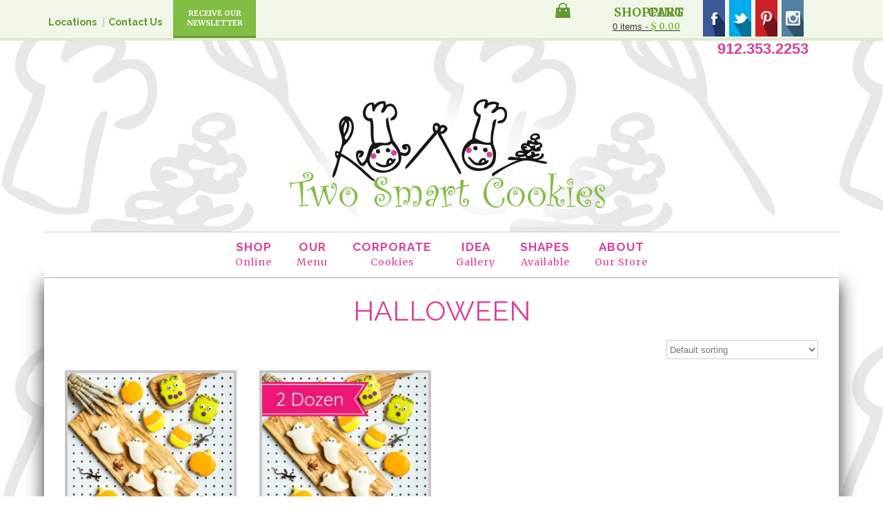

--- FILE ---
content_type: text/html; charset=utf-8
request_url: https://www.google.com/recaptcha/api2/anchor?ar=1&k=6LdnEAEkAAAAAN8QccbEU8IaYUhtcbtMVHf2kyvW&co=aHR0cHM6Ly90d29zbWFydGNvb2tpZXMuY29tOjQ0Mw..&hl=en&v=PoyoqOPhxBO7pBk68S4YbpHZ&theme=light&size=normal&anchor-ms=20000&execute-ms=30000&cb=p6cdywz8p7ye
body_size: 49572
content:
<!DOCTYPE HTML><html dir="ltr" lang="en"><head><meta http-equiv="Content-Type" content="text/html; charset=UTF-8">
<meta http-equiv="X-UA-Compatible" content="IE=edge">
<title>reCAPTCHA</title>
<style type="text/css">
/* cyrillic-ext */
@font-face {
  font-family: 'Roboto';
  font-style: normal;
  font-weight: 400;
  font-stretch: 100%;
  src: url(//fonts.gstatic.com/s/roboto/v48/KFO7CnqEu92Fr1ME7kSn66aGLdTylUAMa3GUBHMdazTgWw.woff2) format('woff2');
  unicode-range: U+0460-052F, U+1C80-1C8A, U+20B4, U+2DE0-2DFF, U+A640-A69F, U+FE2E-FE2F;
}
/* cyrillic */
@font-face {
  font-family: 'Roboto';
  font-style: normal;
  font-weight: 400;
  font-stretch: 100%;
  src: url(//fonts.gstatic.com/s/roboto/v48/KFO7CnqEu92Fr1ME7kSn66aGLdTylUAMa3iUBHMdazTgWw.woff2) format('woff2');
  unicode-range: U+0301, U+0400-045F, U+0490-0491, U+04B0-04B1, U+2116;
}
/* greek-ext */
@font-face {
  font-family: 'Roboto';
  font-style: normal;
  font-weight: 400;
  font-stretch: 100%;
  src: url(//fonts.gstatic.com/s/roboto/v48/KFO7CnqEu92Fr1ME7kSn66aGLdTylUAMa3CUBHMdazTgWw.woff2) format('woff2');
  unicode-range: U+1F00-1FFF;
}
/* greek */
@font-face {
  font-family: 'Roboto';
  font-style: normal;
  font-weight: 400;
  font-stretch: 100%;
  src: url(//fonts.gstatic.com/s/roboto/v48/KFO7CnqEu92Fr1ME7kSn66aGLdTylUAMa3-UBHMdazTgWw.woff2) format('woff2');
  unicode-range: U+0370-0377, U+037A-037F, U+0384-038A, U+038C, U+038E-03A1, U+03A3-03FF;
}
/* math */
@font-face {
  font-family: 'Roboto';
  font-style: normal;
  font-weight: 400;
  font-stretch: 100%;
  src: url(//fonts.gstatic.com/s/roboto/v48/KFO7CnqEu92Fr1ME7kSn66aGLdTylUAMawCUBHMdazTgWw.woff2) format('woff2');
  unicode-range: U+0302-0303, U+0305, U+0307-0308, U+0310, U+0312, U+0315, U+031A, U+0326-0327, U+032C, U+032F-0330, U+0332-0333, U+0338, U+033A, U+0346, U+034D, U+0391-03A1, U+03A3-03A9, U+03B1-03C9, U+03D1, U+03D5-03D6, U+03F0-03F1, U+03F4-03F5, U+2016-2017, U+2034-2038, U+203C, U+2040, U+2043, U+2047, U+2050, U+2057, U+205F, U+2070-2071, U+2074-208E, U+2090-209C, U+20D0-20DC, U+20E1, U+20E5-20EF, U+2100-2112, U+2114-2115, U+2117-2121, U+2123-214F, U+2190, U+2192, U+2194-21AE, U+21B0-21E5, U+21F1-21F2, U+21F4-2211, U+2213-2214, U+2216-22FF, U+2308-230B, U+2310, U+2319, U+231C-2321, U+2336-237A, U+237C, U+2395, U+239B-23B7, U+23D0, U+23DC-23E1, U+2474-2475, U+25AF, U+25B3, U+25B7, U+25BD, U+25C1, U+25CA, U+25CC, U+25FB, U+266D-266F, U+27C0-27FF, U+2900-2AFF, U+2B0E-2B11, U+2B30-2B4C, U+2BFE, U+3030, U+FF5B, U+FF5D, U+1D400-1D7FF, U+1EE00-1EEFF;
}
/* symbols */
@font-face {
  font-family: 'Roboto';
  font-style: normal;
  font-weight: 400;
  font-stretch: 100%;
  src: url(//fonts.gstatic.com/s/roboto/v48/KFO7CnqEu92Fr1ME7kSn66aGLdTylUAMaxKUBHMdazTgWw.woff2) format('woff2');
  unicode-range: U+0001-000C, U+000E-001F, U+007F-009F, U+20DD-20E0, U+20E2-20E4, U+2150-218F, U+2190, U+2192, U+2194-2199, U+21AF, U+21E6-21F0, U+21F3, U+2218-2219, U+2299, U+22C4-22C6, U+2300-243F, U+2440-244A, U+2460-24FF, U+25A0-27BF, U+2800-28FF, U+2921-2922, U+2981, U+29BF, U+29EB, U+2B00-2BFF, U+4DC0-4DFF, U+FFF9-FFFB, U+10140-1018E, U+10190-1019C, U+101A0, U+101D0-101FD, U+102E0-102FB, U+10E60-10E7E, U+1D2C0-1D2D3, U+1D2E0-1D37F, U+1F000-1F0FF, U+1F100-1F1AD, U+1F1E6-1F1FF, U+1F30D-1F30F, U+1F315, U+1F31C, U+1F31E, U+1F320-1F32C, U+1F336, U+1F378, U+1F37D, U+1F382, U+1F393-1F39F, U+1F3A7-1F3A8, U+1F3AC-1F3AF, U+1F3C2, U+1F3C4-1F3C6, U+1F3CA-1F3CE, U+1F3D4-1F3E0, U+1F3ED, U+1F3F1-1F3F3, U+1F3F5-1F3F7, U+1F408, U+1F415, U+1F41F, U+1F426, U+1F43F, U+1F441-1F442, U+1F444, U+1F446-1F449, U+1F44C-1F44E, U+1F453, U+1F46A, U+1F47D, U+1F4A3, U+1F4B0, U+1F4B3, U+1F4B9, U+1F4BB, U+1F4BF, U+1F4C8-1F4CB, U+1F4D6, U+1F4DA, U+1F4DF, U+1F4E3-1F4E6, U+1F4EA-1F4ED, U+1F4F7, U+1F4F9-1F4FB, U+1F4FD-1F4FE, U+1F503, U+1F507-1F50B, U+1F50D, U+1F512-1F513, U+1F53E-1F54A, U+1F54F-1F5FA, U+1F610, U+1F650-1F67F, U+1F687, U+1F68D, U+1F691, U+1F694, U+1F698, U+1F6AD, U+1F6B2, U+1F6B9-1F6BA, U+1F6BC, U+1F6C6-1F6CF, U+1F6D3-1F6D7, U+1F6E0-1F6EA, U+1F6F0-1F6F3, U+1F6F7-1F6FC, U+1F700-1F7FF, U+1F800-1F80B, U+1F810-1F847, U+1F850-1F859, U+1F860-1F887, U+1F890-1F8AD, U+1F8B0-1F8BB, U+1F8C0-1F8C1, U+1F900-1F90B, U+1F93B, U+1F946, U+1F984, U+1F996, U+1F9E9, U+1FA00-1FA6F, U+1FA70-1FA7C, U+1FA80-1FA89, U+1FA8F-1FAC6, U+1FACE-1FADC, U+1FADF-1FAE9, U+1FAF0-1FAF8, U+1FB00-1FBFF;
}
/* vietnamese */
@font-face {
  font-family: 'Roboto';
  font-style: normal;
  font-weight: 400;
  font-stretch: 100%;
  src: url(//fonts.gstatic.com/s/roboto/v48/KFO7CnqEu92Fr1ME7kSn66aGLdTylUAMa3OUBHMdazTgWw.woff2) format('woff2');
  unicode-range: U+0102-0103, U+0110-0111, U+0128-0129, U+0168-0169, U+01A0-01A1, U+01AF-01B0, U+0300-0301, U+0303-0304, U+0308-0309, U+0323, U+0329, U+1EA0-1EF9, U+20AB;
}
/* latin-ext */
@font-face {
  font-family: 'Roboto';
  font-style: normal;
  font-weight: 400;
  font-stretch: 100%;
  src: url(//fonts.gstatic.com/s/roboto/v48/KFO7CnqEu92Fr1ME7kSn66aGLdTylUAMa3KUBHMdazTgWw.woff2) format('woff2');
  unicode-range: U+0100-02BA, U+02BD-02C5, U+02C7-02CC, U+02CE-02D7, U+02DD-02FF, U+0304, U+0308, U+0329, U+1D00-1DBF, U+1E00-1E9F, U+1EF2-1EFF, U+2020, U+20A0-20AB, U+20AD-20C0, U+2113, U+2C60-2C7F, U+A720-A7FF;
}
/* latin */
@font-face {
  font-family: 'Roboto';
  font-style: normal;
  font-weight: 400;
  font-stretch: 100%;
  src: url(//fonts.gstatic.com/s/roboto/v48/KFO7CnqEu92Fr1ME7kSn66aGLdTylUAMa3yUBHMdazQ.woff2) format('woff2');
  unicode-range: U+0000-00FF, U+0131, U+0152-0153, U+02BB-02BC, U+02C6, U+02DA, U+02DC, U+0304, U+0308, U+0329, U+2000-206F, U+20AC, U+2122, U+2191, U+2193, U+2212, U+2215, U+FEFF, U+FFFD;
}
/* cyrillic-ext */
@font-face {
  font-family: 'Roboto';
  font-style: normal;
  font-weight: 500;
  font-stretch: 100%;
  src: url(//fonts.gstatic.com/s/roboto/v48/KFO7CnqEu92Fr1ME7kSn66aGLdTylUAMa3GUBHMdazTgWw.woff2) format('woff2');
  unicode-range: U+0460-052F, U+1C80-1C8A, U+20B4, U+2DE0-2DFF, U+A640-A69F, U+FE2E-FE2F;
}
/* cyrillic */
@font-face {
  font-family: 'Roboto';
  font-style: normal;
  font-weight: 500;
  font-stretch: 100%;
  src: url(//fonts.gstatic.com/s/roboto/v48/KFO7CnqEu92Fr1ME7kSn66aGLdTylUAMa3iUBHMdazTgWw.woff2) format('woff2');
  unicode-range: U+0301, U+0400-045F, U+0490-0491, U+04B0-04B1, U+2116;
}
/* greek-ext */
@font-face {
  font-family: 'Roboto';
  font-style: normal;
  font-weight: 500;
  font-stretch: 100%;
  src: url(//fonts.gstatic.com/s/roboto/v48/KFO7CnqEu92Fr1ME7kSn66aGLdTylUAMa3CUBHMdazTgWw.woff2) format('woff2');
  unicode-range: U+1F00-1FFF;
}
/* greek */
@font-face {
  font-family: 'Roboto';
  font-style: normal;
  font-weight: 500;
  font-stretch: 100%;
  src: url(//fonts.gstatic.com/s/roboto/v48/KFO7CnqEu92Fr1ME7kSn66aGLdTylUAMa3-UBHMdazTgWw.woff2) format('woff2');
  unicode-range: U+0370-0377, U+037A-037F, U+0384-038A, U+038C, U+038E-03A1, U+03A3-03FF;
}
/* math */
@font-face {
  font-family: 'Roboto';
  font-style: normal;
  font-weight: 500;
  font-stretch: 100%;
  src: url(//fonts.gstatic.com/s/roboto/v48/KFO7CnqEu92Fr1ME7kSn66aGLdTylUAMawCUBHMdazTgWw.woff2) format('woff2');
  unicode-range: U+0302-0303, U+0305, U+0307-0308, U+0310, U+0312, U+0315, U+031A, U+0326-0327, U+032C, U+032F-0330, U+0332-0333, U+0338, U+033A, U+0346, U+034D, U+0391-03A1, U+03A3-03A9, U+03B1-03C9, U+03D1, U+03D5-03D6, U+03F0-03F1, U+03F4-03F5, U+2016-2017, U+2034-2038, U+203C, U+2040, U+2043, U+2047, U+2050, U+2057, U+205F, U+2070-2071, U+2074-208E, U+2090-209C, U+20D0-20DC, U+20E1, U+20E5-20EF, U+2100-2112, U+2114-2115, U+2117-2121, U+2123-214F, U+2190, U+2192, U+2194-21AE, U+21B0-21E5, U+21F1-21F2, U+21F4-2211, U+2213-2214, U+2216-22FF, U+2308-230B, U+2310, U+2319, U+231C-2321, U+2336-237A, U+237C, U+2395, U+239B-23B7, U+23D0, U+23DC-23E1, U+2474-2475, U+25AF, U+25B3, U+25B7, U+25BD, U+25C1, U+25CA, U+25CC, U+25FB, U+266D-266F, U+27C0-27FF, U+2900-2AFF, U+2B0E-2B11, U+2B30-2B4C, U+2BFE, U+3030, U+FF5B, U+FF5D, U+1D400-1D7FF, U+1EE00-1EEFF;
}
/* symbols */
@font-face {
  font-family: 'Roboto';
  font-style: normal;
  font-weight: 500;
  font-stretch: 100%;
  src: url(//fonts.gstatic.com/s/roboto/v48/KFO7CnqEu92Fr1ME7kSn66aGLdTylUAMaxKUBHMdazTgWw.woff2) format('woff2');
  unicode-range: U+0001-000C, U+000E-001F, U+007F-009F, U+20DD-20E0, U+20E2-20E4, U+2150-218F, U+2190, U+2192, U+2194-2199, U+21AF, U+21E6-21F0, U+21F3, U+2218-2219, U+2299, U+22C4-22C6, U+2300-243F, U+2440-244A, U+2460-24FF, U+25A0-27BF, U+2800-28FF, U+2921-2922, U+2981, U+29BF, U+29EB, U+2B00-2BFF, U+4DC0-4DFF, U+FFF9-FFFB, U+10140-1018E, U+10190-1019C, U+101A0, U+101D0-101FD, U+102E0-102FB, U+10E60-10E7E, U+1D2C0-1D2D3, U+1D2E0-1D37F, U+1F000-1F0FF, U+1F100-1F1AD, U+1F1E6-1F1FF, U+1F30D-1F30F, U+1F315, U+1F31C, U+1F31E, U+1F320-1F32C, U+1F336, U+1F378, U+1F37D, U+1F382, U+1F393-1F39F, U+1F3A7-1F3A8, U+1F3AC-1F3AF, U+1F3C2, U+1F3C4-1F3C6, U+1F3CA-1F3CE, U+1F3D4-1F3E0, U+1F3ED, U+1F3F1-1F3F3, U+1F3F5-1F3F7, U+1F408, U+1F415, U+1F41F, U+1F426, U+1F43F, U+1F441-1F442, U+1F444, U+1F446-1F449, U+1F44C-1F44E, U+1F453, U+1F46A, U+1F47D, U+1F4A3, U+1F4B0, U+1F4B3, U+1F4B9, U+1F4BB, U+1F4BF, U+1F4C8-1F4CB, U+1F4D6, U+1F4DA, U+1F4DF, U+1F4E3-1F4E6, U+1F4EA-1F4ED, U+1F4F7, U+1F4F9-1F4FB, U+1F4FD-1F4FE, U+1F503, U+1F507-1F50B, U+1F50D, U+1F512-1F513, U+1F53E-1F54A, U+1F54F-1F5FA, U+1F610, U+1F650-1F67F, U+1F687, U+1F68D, U+1F691, U+1F694, U+1F698, U+1F6AD, U+1F6B2, U+1F6B9-1F6BA, U+1F6BC, U+1F6C6-1F6CF, U+1F6D3-1F6D7, U+1F6E0-1F6EA, U+1F6F0-1F6F3, U+1F6F7-1F6FC, U+1F700-1F7FF, U+1F800-1F80B, U+1F810-1F847, U+1F850-1F859, U+1F860-1F887, U+1F890-1F8AD, U+1F8B0-1F8BB, U+1F8C0-1F8C1, U+1F900-1F90B, U+1F93B, U+1F946, U+1F984, U+1F996, U+1F9E9, U+1FA00-1FA6F, U+1FA70-1FA7C, U+1FA80-1FA89, U+1FA8F-1FAC6, U+1FACE-1FADC, U+1FADF-1FAE9, U+1FAF0-1FAF8, U+1FB00-1FBFF;
}
/* vietnamese */
@font-face {
  font-family: 'Roboto';
  font-style: normal;
  font-weight: 500;
  font-stretch: 100%;
  src: url(//fonts.gstatic.com/s/roboto/v48/KFO7CnqEu92Fr1ME7kSn66aGLdTylUAMa3OUBHMdazTgWw.woff2) format('woff2');
  unicode-range: U+0102-0103, U+0110-0111, U+0128-0129, U+0168-0169, U+01A0-01A1, U+01AF-01B0, U+0300-0301, U+0303-0304, U+0308-0309, U+0323, U+0329, U+1EA0-1EF9, U+20AB;
}
/* latin-ext */
@font-face {
  font-family: 'Roboto';
  font-style: normal;
  font-weight: 500;
  font-stretch: 100%;
  src: url(//fonts.gstatic.com/s/roboto/v48/KFO7CnqEu92Fr1ME7kSn66aGLdTylUAMa3KUBHMdazTgWw.woff2) format('woff2');
  unicode-range: U+0100-02BA, U+02BD-02C5, U+02C7-02CC, U+02CE-02D7, U+02DD-02FF, U+0304, U+0308, U+0329, U+1D00-1DBF, U+1E00-1E9F, U+1EF2-1EFF, U+2020, U+20A0-20AB, U+20AD-20C0, U+2113, U+2C60-2C7F, U+A720-A7FF;
}
/* latin */
@font-face {
  font-family: 'Roboto';
  font-style: normal;
  font-weight: 500;
  font-stretch: 100%;
  src: url(//fonts.gstatic.com/s/roboto/v48/KFO7CnqEu92Fr1ME7kSn66aGLdTylUAMa3yUBHMdazQ.woff2) format('woff2');
  unicode-range: U+0000-00FF, U+0131, U+0152-0153, U+02BB-02BC, U+02C6, U+02DA, U+02DC, U+0304, U+0308, U+0329, U+2000-206F, U+20AC, U+2122, U+2191, U+2193, U+2212, U+2215, U+FEFF, U+FFFD;
}
/* cyrillic-ext */
@font-face {
  font-family: 'Roboto';
  font-style: normal;
  font-weight: 900;
  font-stretch: 100%;
  src: url(//fonts.gstatic.com/s/roboto/v48/KFO7CnqEu92Fr1ME7kSn66aGLdTylUAMa3GUBHMdazTgWw.woff2) format('woff2');
  unicode-range: U+0460-052F, U+1C80-1C8A, U+20B4, U+2DE0-2DFF, U+A640-A69F, U+FE2E-FE2F;
}
/* cyrillic */
@font-face {
  font-family: 'Roboto';
  font-style: normal;
  font-weight: 900;
  font-stretch: 100%;
  src: url(//fonts.gstatic.com/s/roboto/v48/KFO7CnqEu92Fr1ME7kSn66aGLdTylUAMa3iUBHMdazTgWw.woff2) format('woff2');
  unicode-range: U+0301, U+0400-045F, U+0490-0491, U+04B0-04B1, U+2116;
}
/* greek-ext */
@font-face {
  font-family: 'Roboto';
  font-style: normal;
  font-weight: 900;
  font-stretch: 100%;
  src: url(//fonts.gstatic.com/s/roboto/v48/KFO7CnqEu92Fr1ME7kSn66aGLdTylUAMa3CUBHMdazTgWw.woff2) format('woff2');
  unicode-range: U+1F00-1FFF;
}
/* greek */
@font-face {
  font-family: 'Roboto';
  font-style: normal;
  font-weight: 900;
  font-stretch: 100%;
  src: url(//fonts.gstatic.com/s/roboto/v48/KFO7CnqEu92Fr1ME7kSn66aGLdTylUAMa3-UBHMdazTgWw.woff2) format('woff2');
  unicode-range: U+0370-0377, U+037A-037F, U+0384-038A, U+038C, U+038E-03A1, U+03A3-03FF;
}
/* math */
@font-face {
  font-family: 'Roboto';
  font-style: normal;
  font-weight: 900;
  font-stretch: 100%;
  src: url(//fonts.gstatic.com/s/roboto/v48/KFO7CnqEu92Fr1ME7kSn66aGLdTylUAMawCUBHMdazTgWw.woff2) format('woff2');
  unicode-range: U+0302-0303, U+0305, U+0307-0308, U+0310, U+0312, U+0315, U+031A, U+0326-0327, U+032C, U+032F-0330, U+0332-0333, U+0338, U+033A, U+0346, U+034D, U+0391-03A1, U+03A3-03A9, U+03B1-03C9, U+03D1, U+03D5-03D6, U+03F0-03F1, U+03F4-03F5, U+2016-2017, U+2034-2038, U+203C, U+2040, U+2043, U+2047, U+2050, U+2057, U+205F, U+2070-2071, U+2074-208E, U+2090-209C, U+20D0-20DC, U+20E1, U+20E5-20EF, U+2100-2112, U+2114-2115, U+2117-2121, U+2123-214F, U+2190, U+2192, U+2194-21AE, U+21B0-21E5, U+21F1-21F2, U+21F4-2211, U+2213-2214, U+2216-22FF, U+2308-230B, U+2310, U+2319, U+231C-2321, U+2336-237A, U+237C, U+2395, U+239B-23B7, U+23D0, U+23DC-23E1, U+2474-2475, U+25AF, U+25B3, U+25B7, U+25BD, U+25C1, U+25CA, U+25CC, U+25FB, U+266D-266F, U+27C0-27FF, U+2900-2AFF, U+2B0E-2B11, U+2B30-2B4C, U+2BFE, U+3030, U+FF5B, U+FF5D, U+1D400-1D7FF, U+1EE00-1EEFF;
}
/* symbols */
@font-face {
  font-family: 'Roboto';
  font-style: normal;
  font-weight: 900;
  font-stretch: 100%;
  src: url(//fonts.gstatic.com/s/roboto/v48/KFO7CnqEu92Fr1ME7kSn66aGLdTylUAMaxKUBHMdazTgWw.woff2) format('woff2');
  unicode-range: U+0001-000C, U+000E-001F, U+007F-009F, U+20DD-20E0, U+20E2-20E4, U+2150-218F, U+2190, U+2192, U+2194-2199, U+21AF, U+21E6-21F0, U+21F3, U+2218-2219, U+2299, U+22C4-22C6, U+2300-243F, U+2440-244A, U+2460-24FF, U+25A0-27BF, U+2800-28FF, U+2921-2922, U+2981, U+29BF, U+29EB, U+2B00-2BFF, U+4DC0-4DFF, U+FFF9-FFFB, U+10140-1018E, U+10190-1019C, U+101A0, U+101D0-101FD, U+102E0-102FB, U+10E60-10E7E, U+1D2C0-1D2D3, U+1D2E0-1D37F, U+1F000-1F0FF, U+1F100-1F1AD, U+1F1E6-1F1FF, U+1F30D-1F30F, U+1F315, U+1F31C, U+1F31E, U+1F320-1F32C, U+1F336, U+1F378, U+1F37D, U+1F382, U+1F393-1F39F, U+1F3A7-1F3A8, U+1F3AC-1F3AF, U+1F3C2, U+1F3C4-1F3C6, U+1F3CA-1F3CE, U+1F3D4-1F3E0, U+1F3ED, U+1F3F1-1F3F3, U+1F3F5-1F3F7, U+1F408, U+1F415, U+1F41F, U+1F426, U+1F43F, U+1F441-1F442, U+1F444, U+1F446-1F449, U+1F44C-1F44E, U+1F453, U+1F46A, U+1F47D, U+1F4A3, U+1F4B0, U+1F4B3, U+1F4B9, U+1F4BB, U+1F4BF, U+1F4C8-1F4CB, U+1F4D6, U+1F4DA, U+1F4DF, U+1F4E3-1F4E6, U+1F4EA-1F4ED, U+1F4F7, U+1F4F9-1F4FB, U+1F4FD-1F4FE, U+1F503, U+1F507-1F50B, U+1F50D, U+1F512-1F513, U+1F53E-1F54A, U+1F54F-1F5FA, U+1F610, U+1F650-1F67F, U+1F687, U+1F68D, U+1F691, U+1F694, U+1F698, U+1F6AD, U+1F6B2, U+1F6B9-1F6BA, U+1F6BC, U+1F6C6-1F6CF, U+1F6D3-1F6D7, U+1F6E0-1F6EA, U+1F6F0-1F6F3, U+1F6F7-1F6FC, U+1F700-1F7FF, U+1F800-1F80B, U+1F810-1F847, U+1F850-1F859, U+1F860-1F887, U+1F890-1F8AD, U+1F8B0-1F8BB, U+1F8C0-1F8C1, U+1F900-1F90B, U+1F93B, U+1F946, U+1F984, U+1F996, U+1F9E9, U+1FA00-1FA6F, U+1FA70-1FA7C, U+1FA80-1FA89, U+1FA8F-1FAC6, U+1FACE-1FADC, U+1FADF-1FAE9, U+1FAF0-1FAF8, U+1FB00-1FBFF;
}
/* vietnamese */
@font-face {
  font-family: 'Roboto';
  font-style: normal;
  font-weight: 900;
  font-stretch: 100%;
  src: url(//fonts.gstatic.com/s/roboto/v48/KFO7CnqEu92Fr1ME7kSn66aGLdTylUAMa3OUBHMdazTgWw.woff2) format('woff2');
  unicode-range: U+0102-0103, U+0110-0111, U+0128-0129, U+0168-0169, U+01A0-01A1, U+01AF-01B0, U+0300-0301, U+0303-0304, U+0308-0309, U+0323, U+0329, U+1EA0-1EF9, U+20AB;
}
/* latin-ext */
@font-face {
  font-family: 'Roboto';
  font-style: normal;
  font-weight: 900;
  font-stretch: 100%;
  src: url(//fonts.gstatic.com/s/roboto/v48/KFO7CnqEu92Fr1ME7kSn66aGLdTylUAMa3KUBHMdazTgWw.woff2) format('woff2');
  unicode-range: U+0100-02BA, U+02BD-02C5, U+02C7-02CC, U+02CE-02D7, U+02DD-02FF, U+0304, U+0308, U+0329, U+1D00-1DBF, U+1E00-1E9F, U+1EF2-1EFF, U+2020, U+20A0-20AB, U+20AD-20C0, U+2113, U+2C60-2C7F, U+A720-A7FF;
}
/* latin */
@font-face {
  font-family: 'Roboto';
  font-style: normal;
  font-weight: 900;
  font-stretch: 100%;
  src: url(//fonts.gstatic.com/s/roboto/v48/KFO7CnqEu92Fr1ME7kSn66aGLdTylUAMa3yUBHMdazQ.woff2) format('woff2');
  unicode-range: U+0000-00FF, U+0131, U+0152-0153, U+02BB-02BC, U+02C6, U+02DA, U+02DC, U+0304, U+0308, U+0329, U+2000-206F, U+20AC, U+2122, U+2191, U+2193, U+2212, U+2215, U+FEFF, U+FFFD;
}

</style>
<link rel="stylesheet" type="text/css" href="https://www.gstatic.com/recaptcha/releases/PoyoqOPhxBO7pBk68S4YbpHZ/styles__ltr.css">
<script nonce="_VObQE6H6cGk3TkWQ0jYig" type="text/javascript">window['__recaptcha_api'] = 'https://www.google.com/recaptcha/api2/';</script>
<script type="text/javascript" src="https://www.gstatic.com/recaptcha/releases/PoyoqOPhxBO7pBk68S4YbpHZ/recaptcha__en.js" nonce="_VObQE6H6cGk3TkWQ0jYig">
      
    </script></head>
<body><div id="rc-anchor-alert" class="rc-anchor-alert"></div>
<input type="hidden" id="recaptcha-token" value="[base64]">
<script type="text/javascript" nonce="_VObQE6H6cGk3TkWQ0jYig">
      recaptcha.anchor.Main.init("[\x22ainput\x22,[\x22bgdata\x22,\x22\x22,\[base64]/[base64]/[base64]/[base64]/[base64]/UltsKytdPUU6KEU8MjA0OD9SW2wrK109RT4+NnwxOTI6KChFJjY0NTEyKT09NTUyOTYmJk0rMTxjLmxlbmd0aCYmKGMuY2hhckNvZGVBdChNKzEpJjY0NTEyKT09NTYzMjA/[base64]/[base64]/[base64]/[base64]/[base64]/[base64]/[base64]\x22,\[base64]\x22,\x22C8KAw4/Dl3/DvMOww5fDsMORw6ZKPMOXwowjw4AEwp8NX8OgPcO8w5PDp8Ktw7vDp2LCvsO0w6LDncKiw69TeHYZwo/CgVTDhcK4bGR2X8OJUwdpw4rDmMO4w73DkilUwq0Cw4JgwrzDjMK+CH8Vw4LDhcOLWcODw4NjNjDCrcOiPjETw5B8XsK/wobDlSXCgnvCocOYEUXDvsOhw6fDscO8dmLCssOew4EIQULCmcKwwrJqwoTCgHRHUHfDvSzCoMObVi7Cl8KKJXVkMsOEPcKZK8O4wpsYw7zCqSZpKMKrJ8OsD8KjD8O5VR7CgFXCrnbDtcKQLsO3OcKpw7RCXsKSe8OVwqY/wowyL0obR8OvaT7Cq8KUwqTDqsK1w5rCpMOlM8KocsOCTsOfJ8OCwqlwwoLCmhfCsHl5UF/[base64]/[base64]/[base64]/DksOywqNzdsOoHS5XJMKfU3xPwoExwofDgFFPRGbDqxPDn8KNHsK4wqfCoEtuecOMwopSbsKNMxzDhXgtBHYGGF/CsMOLw6PDucKawprDq8OjRcKUVnAFw7TCvmtVwp8Ka8Kha3nCk8Kowp/CoMO2w5DDvMOoPMKLD8OJw4bChSfCrsKYw6tcVVpwwo7Dp8OabMOZHMKEAMK/wocFDE4RQx5MRn7DogHDvG/[base64]/[base64]/DhcOAM8O8Z8KOwpAiwqAnMBrDrsOhwo/Ck8KLDTnDmsKlwrTDmiwUw6xHw6Yiw4IMMlJIw4nDq8KvUGZCw6lOUx5FOMOJRsOKwqgYWUbDj8OEUlDCkmgcLcOVH0bCvMOLO8KbVxZ1RmHDksK3bWtow4zCkDLCksOfGw3Di8KVLltOw7Vxwro1w5Imw79HTsOIL2nDqsK1EcOqEEZpwrvDvg/[base64]/[base64]/CphYAw5gdw5Ffw4jDnmU3wrIaUsKtUsOFwrvClARKA8K7E8O3wpRCw51bw6Q8w43DiXYkwqVOIBpIdMOZWsOjw57DsnopBcOYEmFHBz5TDhcgw67CvsKTw4pQw6lTRTIIdMKKw6xuw5M/[base64]/CrMOyw7REwpw0McOFwqt9VHgCwpzDjH8eRsKrVG0cwqfDj8KIw6NFw4XCgMKvesO5w6vDoUzCpMOnMcOvwq3DikHClj7Cp8OHwr0xwqXDpl7DuMO+fsOtTWbDs8ORIcKAL8O8w7kkw7Zww51be3jCh27CiiTCusO3DU1FVSDCqkUSwrE8Ql/[base64]/CsQfCisK4w7jDvBHCmhfDrCUFf8OeYsKVwqEcY0/DncKVNMKdwr3Ckksvw4/Dk8KSfy5hwrciV8KNw5xSw4vCpy7DvyrDmnrCmlk3w5tcfErCh2XCnsKywphmKm7DvcK2NR4Sw6HChsKAw5HDtUt8Q8KZw7ANw4kdP8ODdMOUWMKVwqw4HMO7KMKqY8O0w5HCisK8TzM3bRhREwAqwodDw6nChMOwa8ODFzvDrcK/WmwmdcO0AsOqw7/CpsOEaR13w5jCkw3Do0/CvcOuw4LDlTlLw7cNcj3Cs0zDrMKgwoZjAgIiIh3DjX/[base64]/CtFzCsAPDqcOnM8KYGEwleXXCmEzDvMKzM1FoTghyMGLCqBV3W1sCw7/Cr8OfOcK2Jg0SwqbDoknDlxnCrMOlw6XCtBUrbMOawqYHT8K2SgzCiGDCn8KAwrt2wqLDqXTClMK8SlJfw6PDrcOOWsOnQMOOwp3CjE3CmSoFYlnCv8OHw6fDpsK0MmzDk8O5wr/DtkQaaW/CrMO9NcKNJi3Dg8OpDMKLHg7DjcOfLcK2ZyXDqcKKHcO4w7gCw51ZwrLCqcODFcKYw48gw4h6f1XCksOfdMKHw6rCmsOfwoBvw6vCp8Ohd2pLwoDDocOYwpBMw7/[base64]/egDDtcKwKcKsXMOdd8KMwpDDhMOaanxTCSfCjMOnY13CgnfDriQ4w4IYAMOLw4QEw5/DsW8ywqLDu8Kww7VqJ8KLw5rCllnDmcO+w7MVPwIzwpLCs8O3woXCqjADR0c3anTCl8KHw7LChMKjw4EJw48vw5jCssO/w5duVEDCtF3DmGAPUFPCpcKQPMKAHUN3w6bCnnE9VCLCncKxwpogTcOcRy4iEWhSwopJwq7CucOkw4LCsy4/w4/CpMOpw4/[base64]/N8OcJmDCt3zDtMKKwo3ChVxIZi85wpktw7ogw7TCvgXDu8KAwp3Cgj8uJkA0wok8VVQaY2/Ch8OzJsKnIHpuHB3Dn8KPIULDssKRdEjDv8OeI8O/w5Mgwr0CYRvCusOSwr7CvsOUwrvDn8OAw7DDnsO8wr7CnMOEZsO3dQLDrHfCksOCYcOvwrcleRdWGwXDvwkwVF7Cli8KwrQ+RXhxNsKfwrXDlsO/w7TCg1XDr1rCrHF4ZMOtXcK0wqB0OTzCt1tQwpt/worCh2R3wp/DmwbDqVA5exnDqTrDsTh3w5Y3aMKoMMKPBmjDosONwpfCpMKCwqbDlsOVK8KybsKGwrk9wqPDjcKcw5EVwq7Dp8OKKiDDs0o6wo/DqlPCqm3CpsO3wp90wqzDoWHCqiQdCMOgw5zCsMOrMT7CusOywr01w7bChjrCh8OZLcOwwqTDg8KSw4EuGsOvAsO9w5HDnxfCmcOWworCpn/[base64]/CkBhVLD5DQzt7wqzCosOICMKJUjkpT8Olwp3CmMOmw57Cq8OBwqI+IivDoSQcw4ImacOFwoPDr2fDgMKew5krwpLCh8K6V0XCiMKUw6HDu28fHHbCgcK7wrJ/NXhCccOUw73CkcOLSnQzwqvDrcOGw6fCtcO0wqEwH8OufcOxw5pPw7XDp2FRFSVhOcK/RX7DrsKLemV5w77CnMKbw5hpJQXCjiHCgMO4FMO1RRrCnTViw4MKN17Dn8OfBMKSHmIjZsKZTU5TwrFvw4bCvcOZUTDCj2kDw4fCt8OQwpsnwpvDqsO+woXCqULCuw1PwqvCvcOWwpsGIUlZw7oqw6gjw7/[base64]/w5zDsMKkwrBSw58tSz4CworDtEvDmMO2Yk7CrMOew4LCnBLCmVDDl8OtKMOvZsOHe8OwwoxTwrkJDXDCq8O/XsOcEyl8acKpDsKFw6jCqMOGw6dhST/[base64]/Dr8O9wo1dC3DCv8K4w5t+ZQZhwosAB0TDuz/CsUoew4/Dq1bCpsK0NsKHw4wvw6UMRHonfDJfw4XDtwpDw4PCkhjCnQE7QRPCs8OscwTCssOVR8OhwrwywonCuUc9wpxYw5MGw6TCjsO/RWLDmcKlw6jChy7DuMO9wojDl8O0bcOSw6DCsRQfDMOmw65xI2BSwqTDhjDDuSocDUDCjA/Cs0lYbcOKAwQZwq4Vw6p2wqbCgB3Dth/Cm8OZOnVPbsKtWhLDrGswJkkSwqTDq8OpCzJqTMKvbMK9w5s1w6vDvsOcw6JxPyVLBFR2NcO7a8KuQsOgBxnDsVDDo1rCinAMLRgnw69eGX3DqkEKC8KLwrMAe8Kiw5NDwpRkw5/CsMKcwrzDiiPDv03CtxFmw69yw6TCvcOvw5LCnAAHwqfCrBTCuMKHw400w6bCvUrDqxBNU2sEOlfCtcKrwqlVw73DmRXDp8O/woEew67Dn8KdJMK6d8O4FiPClCglw7LDsMOWwqfDvsOdQ8OZJz8dwodgB0fClMOPwqlgwp/DnUnDmzTCqsO1VcK+w5krw40Lel7DsRzDni9yLAXCmGzCpcKsPwvDu2BQw7TCq8OTw4LCmFVNw4NxU1TCiSEEw4jDkcOsX8KqQRNuNF/DoXjCrsOvw7zCksOvwq3Co8OBwqhlw6jCuMOcAC1hwqJDwqPDpEHDhMOHwpUgQsOGwrJrKcKlwrhdw4AJeEbDmsKNAMK1bsOcwrvCqcOpwoR+cFUmw7DDrEZBVVzCo8OCJAxBw4/CnMKlw7MtEMOjA2JHFcK5DsOhwrzClcK/H8KvwqzDqMK3M8KFPcO3YjJAw65JeD4dRcOoCnJKWinCncKCw7woV2RmOsKtw57CoCccCTtbCcK/w5DCgsOrwrHDosKFIMOHw6XDrcK9bX7Cn8O/w6TClMKowpNjbsOIwofCo2TDoCfCkcKAw7vDmW3DtnExHkEVw6xGPMOvJsOaw7JTw7stwpLDlcODw4F3w6/[base64]/KcKAHjbDlsOxwrQJXMK/[base64]/[base64]/ClFzClsOAYi/[base64]/[base64]/KMKjE8Ojf8O4w4ANw7sdw67DtjxOSsOYw5TDh8O+wowvwrDColjDqsKGRMO5JGIvblDCtsOwwp/[base64]/CrcOcwoA+N8KAezjCkMKNwpHCuitOYMKvcRrDlkLDoMOBNV4mwpxqD8OowpvCoF51BUo6w47CiyXCgMOUw47CtRLDgsOecRvCt1gmwqwHw5DClW/CtcObwqDCjsOPW0oJUMOgfm9tw6nDqcOkOBM5w79Kw6/[base64]/[base64]/XcOyPcOCwro+ZcK6LcKNKcO7AiXClUrCgTjCtsO9YBLDvcK9JlnDm8O7ScKoTcKsR8OhwpjDgGjCu8Osw5Q8KsKMTMODIXgEVMO2w7/CjcOjw7Y/wrvDpz/CpcOJJArCgcK7d395wovDicKfwoEbwoPChxTCqcO4w5psw4vCnsKZN8KVw7E+a0EPO3TDvcKqB8Kmw6vCvHrDrcKmwrzDucKTwq/[base64]/[base64]/wokQwpFNwrzCs8Kow6hFb3Z7K8O9OgAYw5I1fcKoBjvCrcOow71owoDDp8KrTcKywrDCj2bDtnxtwq7DuMOdw6HDkGvCjcOkwrnCgsO1McKWAMKmccKDwp/DtMO9OcKNwqrCtsOMwrZ5XwjDoCXDpW8+woM0KsOtw71hJ8OJwrQaZsKcRcODwqENwrl/eAPDicKETDDCqzDCryjDlsOrLMOQw60nwqHDuQxRYToDw7RowpUIUcKsQ2nDrDthdV3Dn8K5wp9CTcKhccKiwoUyUsK+w51ECDgzwqHDl8K6FnbDtMOnwo/[base64]/UMOQR8OVw77Ct2BCwrbCtRQRAEfCuz4Xw5U2w6nDrDNgwrgsLDnCkMKmwoDCsXzDkcKFwpZZVcKVQsKcRTR0wqPDiSzCg8KxfiJmUjQ5ShnCgiAEe0tww69pChQsT8KiwosDwrTDg8Ocw6DDgsO/AwIJw5XCl8OPDlUNw6LDnFwOQsKPBGI+Sy/[base64]/DpMOzwqrDpxDDmcOHwpnCgTFdAmgUFjUwFsOwCEk4NgxzLybChh/[base64]/DllTDrsKcw4wiw6PDnD/[base64]/[base64]/DunwWMRHCjTpjU8OwwqUxWyI/[base64]/w4Q1OcKPZsKKbgQCwpELMA3DhXsVNHAYw5XClMKiwqlxwqvDjcKscTLCkQjCk8KlFsOrw57CrHzCq8O8OsKJPsOmQ1RUw6YhWMK+F8OJLcKfwqXDuyPDhMK+w49wCcO3IQbDmmdSwoc9DMO4LwQUcMOZwohjXHjCiUXDimHCh1HChWBYwqtXw5nDpgHDkAE6wo91wp/CkTDDuMOlcmLChE/CvcOVwrjCusKyFmHCisKNwrwjwrrDh8KKw4/DjBx3agASw5oRw4QOO1DCuTotwrfCp8K1FWlaKcKgw7vCqF0Xw6d3BsOqw4kLaFbDr33DgsOWF8KtCFFVMcKBwoN2wozDhDx7DG0aDiZEwqnDol4dw5spwo8fPUTDgMOewoXCtyUrb8KpDcKDwpssM114wqpTNcOZf8KvSVpSGRXDgMK1woHCtcK7Z8Omw4HDlDU/[base64]/DiMKiBjcfBBnCnm1Rw5A9WMK1w7TDn2lWwpBewpvDrRrDsHjCoETDpMKowq9NfcKLNsK7w4ZSwqzDpS3Ds8KRw5XCqsOHCMKAVMOLPjEEwrPCtSHCiCzDjUdlwplXw7zDjMKRw7FdMcKEXsORwrjDlsKmY8KNwp/CgV/CrVzCoCPCpXhyw4dEVMKFw7dBQ013wp7Ct0c8VXrDkXPCtcONTR5+w4/DsDXDuUs0w4oGwqzCk8OHw6dtfsK/KsKMXsOcw4UMwqTCgDg9KsKxRsKlw5bCnMKYwpTDp8KtQMKTw6zCgcORw6PCk8K0w4Axw5RiUgdmPcKMw43DrsKuL153T342w49+HGTCqcKEDMOew7LDm8Oaw53Cp8K9QMORGVPDsMKPBsKUdivDs8OPw5kmwrDCgcOOw47DoE3CqW7Ci8OIZSDDpQHDkA4/w5LCt8Kww4hrwoPClMK2SsKawrPCpMObwqovacOww7DDhxfChUDDqQjChQTDgMOLCsKAw4DDosKcw77DvsOuwp7CtlfCg8OiG8O6SBzCq8ObJ8Ktw7IkPBxMI8KiAMKBNjRabBzCnsOFwovCv8Ocw5oMw40nZxrDtkDDvmbDmMOYwqrDvk01w5NjDDsfwqzDiiHCrRI/BivCrR97wojDhS/[base64]/CjjlrXnsXw5TDi2PCg3ZaUMOSwp94OD3Du0kySMKPw5/Dv3p8w5DClcOpQwHCv1TDr8KwEMO4S3PDosOkQCkqbjJfTH4CwoXDtSLCqglxw4zCqjLCsU5WE8K8woXCh1zDgGBQw5DCmMO8YSrCtcO9VcO4D2kjRTPDqC5GwoMMw6XDkx/DnnUvwoXDlsOxPsObd8O0w6/[base64]/CvksPIWsIw5rDisKcw5lbw7nDvHkZGwgMw7fDvXEZwqDDrcO3w5Maw4xwL3DCrsOtfcOUw40ODcKAw6J+TQHDpcO7f8OOA8OPbRTCgU/[base64]/[base64]/ClcOdwoHCjlrDocOhT8KwEMO5UQXCpcKUYMOEEcKbbCzDsD51X1/CqMOaFcKjwrPDncKic8Oxw4oOw6o5wrvDiBl8bxnDh2DCtDxTDcO6asKUQsORN8KTE8Kuwq4xw5XDlTLCm8ODZcORwprCmW3CiMO8w7BfeUVRwpdswpvCgRDDsxfDkAdqacKSJ8O+w7RyOsK/w5ZTQ2fDkU1Sw6rDpW3DkDhxcAnCm8ORT8KlYMKhw58xwoIhRMOUaj9kw5vDisOuw4HClMKYO0gsKsO3TsKxwrvDocOGPcOwNcKGwqYbHcOMU8O7ZsO7BsOQXsOSwo7CkzJIwr8iVsKWcionecOUw5/DvybCinB7w77Ci0TCgcK1woLCkR/CvsOCw5/DncK2a8KGHjPCrsOXJsKOARhASVN2VivClWJNw5bClFvDhlHCsMOBCMOzcWQOB3jDn8KAw78xGADCrsO7wqvDpcKPw4x8b8K1wrUVaMK8BMKFBcO/w6DDtsOvLnXCr2BiOH4iwrQORsOMXBp/a8OnwpPCiMO1wrd9JMOiw6/Diit4wqrDuMOgw4fDisKpwq0pw5nCmUvDtULCkMK8wpPCk8OJwrzCrMORwp/CtcKfc2EBQsKQw5VIwqUSSG7DkU3Cv8KZwpzDo8OHNMKXwqvCgsOfDWkHVRMOd8K4UcOuw5nDjUTCpEQDwp/CpcKGw4fDmQDDqETDnDDCrHzChEhbw7AawosDw4oXwr7DuCoMw6R7w7nCh8O/CsK8w5ctcMKPw4jDt1rCnUZxYU5fB8O/f0HCpcKNw5Z3fzzCi8KSB8KpOA9QwpdCTV8zPAQTwpcmT3xlwoY2w7MFasO5w79RbsOIwrfCnHlra8Kew7/DqsObcMK0a8OUdg3Dv8KEwqsEw7x1wppva8Osw5lPw4nCg8KgTcK8KkfCv8KpwpXDhcKfZsOiB8OAw70awp0YVUk2wpHClMOmwp7ClT/DgMOKw5RDw6rDkEbCgx5XAcOFwrjDmCZzc27Cn0UwGcK2K8K/BsKANGTDkTtrwoLCgcOXFVHCqUoyfcOsKsOEwoAdQSPDkw1QwpzCujVewq/DuBwBVcKsS8O7LVHDrMKrwr3CshTChFEHCMKvw67DvcOuUAbChsK/fMOEw74fJGzDo2VxwpLDv19Rw4dqwqhaw73CksK5wqbDrTg+woDDliIIA8KdeAwgUMOJD0p5wqMAw6okDQ7DlEXCpcO+w5tjw5nDnMOXwptYw4Esw6scwpvDqsOddsOMRQhEHX/CpcKVwql2w7zDgsK8woEAfCdbQ2syw6lNdsOkwq13WsKNenZVwobCrMOuw7bDqlR3wohQwobCrT7CridpDMKDw6/DusKMwplZCy7DkADDn8KAwpVEwp4ew6FHwokawrkxdCzCvTYfUjwSPMK+XWHDtMOPCk7CvU9KIlNWw4oWwpLCkSEew64zHD/[base64]/wqLDjR/DpVhYw7NoMMKaHw/ChMKGw7zDjsOSFMKVBhZ4w6gjwolgw6M0wpleQsObAhw3Km9WZ8OTSHXCssKLw6ZhwqXDtQJGw4U3wrsjwpJSWk5pIk0VKcO3WifDumjDucOqXm59wovDpsOnw5MxwrfDlUMrbxIrw4/CoMKGGMOYP8KKwrlvcRLCokzCgDRSwohUbcKDw5zDtsOCMMK1FSPDgsOpScOTIsKBMGfCisOcw5zCjwfDsS1HwoYlZcKpwqJAw6/ClcOaSR/[base64]/C0bDp8KVw70oO3E7wrx7IMKNSRjCnQZcVjcnw4RAeMOgcsK6w6kOw6t/CcKBfigtwpwswoDDiMKWeTZnwojClsOywoTDmMOxOUTDuGdsw57DvhldRcO9MnshQH3CmzTCqhNFw64UPgMywr99VcOUVRZkwpzDkwTDvsOgw5tlw5fDjMOewpDDrAsfG8OjwoTChMKPPMKZLSvDkA3Dk3fCp8OWeMKrwrg/[base64]/[base64]/JRAmw4YGwqfDt8OewpTDgsOmwrJgwq/DtcKeYcKVesOFAXrCpHvDrELClmgPwqHDo8O3wp4rwpjCpcKkLsOuwo5Sw7zCkMKEw53DgsKHwpDDpF7DjXbDvVYZdsKMNMKHUU9ww5JLwplvwr7Dh8OdBHvCrWFBE8OLNDnDlU4kD8Ouwr/CrMOfw4TCjMKABW7Dp8Kfw6tbw5bDr2PCtzo7wpLCi0IiwrrDn8K6eMKpwrzDqcKwN2gWwrHCjmE/FsOiw44/[base64]/Dr8OhwqzCqCc5w75RfMKUw7BlRcKwOEx8wr0twqfChsOIwoU+woM3wpUCemnCpcKlwprChsO/wpshJcOQw4XDknN6w4vDucO1wpzDhVcIVcKLwpUOUgJUBcOsw7jDk8KGw61tSS1TwpUVw5HDgzfCgh1cbMOtw7HDplLCkcKKb8OVYsOwwr9fwohlAR0aw5zCplnCnsOEdMO/wrthw4djRsKRwpFuw6TDhBUGMAcvdWhewpJGcsKqw49Gw7/DocOow4waw5/CvErCpcKFwovDoT3Dlnobwq13CSDCqx9Ew4/CtxDCmj/DqcKcworCi8K9JsKiwo5zw4c8V3NZaFNiwpJlw43DqQTDhcOxwq7Do8KZw5XCh8ODbHpfEGIcAG5CLnvDscKOwoENw6NVG8K3fsODw6/[base64]/ElNcScOsT8Ocw6JJwokiOQhocsOIw7jDnMOzOsOEZSHClcOgEsK4w43CtcKow6ILwoHCm8Osw7URChYJwpvDpMOVeyPDu8K/S8OIwr8KRMK2YHNIPC/CnsOvCMKXwofCn8KJUEvCj3rDpmvCh2F0TcOuVMOyworDisKow7NMw7sfVUBDa8OCwr06CcK/YwzCncK1VU/DlTxFeD97LFHCvsKBwoQKIx3CusOVVUXDiVjCvsKJw7h6IsOawp3CnMKWTcOMG1rDucK/wp4Iw5zCssKQw5TDll/CnUkiwp0FwpoOw73ChcKbwojDgsOHTMO7asOyw7ZuwqHDsMKwwqZfw6LCpAZbMsKASMObZU3DqMKVMWHCssOEw7QvwpZbwp00AcOjcMKUwqcyw5/CjlbDnMKnw4jCkMKvO2s4wogIAcKaTsKKA8KCTMK7LCzDsjdGwpHDnsKfw6/Cv1h8FMKcV3BoU8Otw6ogwpReFBvDtgVdw7wow7DCl8KRwqs+DcOAw7/CksO/[base64]/[base64]/w7bCp8Owb8KDCsKUWcK6T8OmwrhyVsKATTw+w6DDllvDjMK3eMKIwqsCaMOCTcOJwqxYw5UcwrvCmsKJcDrDuHzCuygKwozCunnCr8OxR8OtwpkxSMKbKSY+w5A4K8OeFGMQU0wYwrvDqsKOwrrDrWZ2ccKkwoR1PlTDlxY8WsOhTMKawrRTwrpAw7cYwr/DtcKOAcO0UcKnw5TDpVjDkGU6wr7DuMKjAsOAUcKkfsONdMOgDMK2VcOcGA9Sb8OkKB5WFVkowqBnN8KHw7LCusOiwoXCs0vDmWzCrcOGZ8K9SUxCwpg+BBJ0N8KIw6INIMOsw4/DrsOpMEQ6ZsKRwqrCu1NxwoPChgjCui8vwrJpDDw7w7rDsHdrJHvCvxxzw6jCtwjCpXoRw5RgCcOxw63CvwbDgcK+w60Jwr7CgBNNw4pnScO9VsKlbcKpe1vDoStcIVAZA8O2OzVww5vCh1nDgMKzw6DDqMOEbEdww6Vkw5AAc3crw6/DnBDCocKwdnLCijXCkWvCm8KdO314FWgxwqbCs8OWDMKCwrHCk8K6L8KPYcOmfxrCrcOrMVXCmcKKP1ozw5EeEzZtwrQGwogmIcOvwoxOw4nClcONwoc6ERPCsVZ1Sk3DtkbDh8KCw4LDgsOHE8OjwrDDi2Byw4BBb8Kfw4lWW2HCu8KRfsKVwrcswq1Wc0oVAcO9w6/DisORQsKDBMO2wp/[base64]/[base64]/DhSLDtMOIfcKBwrfCm8O/w7ZULgPCjMKBLMOJw5LCmMKLPMO8QDRfO2vDucOZTMOBDHdxw6pHw6nCsGsZw4rDlMKVw6kYw5gIem0wJihXwoVJwrnCk2FxZcKfw6vDpw5NOhjDrgtXAsKsNsOQVxnDrsODwrgwMsKQBgl6w6Ebw7vDgsOIFxfDo1XCk8OSADsWwrrDlcOcw6bCv8OAwqrCkkY/wrLCpwTCqMONAUVZTQUvwozCj8Oiw5vCqMKFw5ITLBN1REYKwoXCqErDrFzDuMO/w4rDu8KSTnHDr3DCmcOIwprDpsKAwoN6GD/CiQ0GGyHCt8OQGGfCrXfCgMOHwrXCvUg4Vwdpw6fDjSrCsz5yGVNVw4vDthJBVwdtGMKlTsOdBQDDl8K3Q8Opw40/aC5AwqfCvsOHD8K2BmAnH8OQw6DCuRjCunIdwrfDncOKwqXCqsOhw6DCnMKUwqMsw7XCi8KcLcKOwqLCkStwwoULU1zCosK1w6/[base64]/DmUfCi3jCgMOYwobDgsKLE8KMAFJvwr3DhzsbG8Kew6nDmEQ3dhjDpUpjwqVjC8KxHCHDnsOwFsKCZyJJXiMcGsOEOjbCj8OYwrgiDVQlwobCuGAawrrDjMO9UjoyTTxUw5FOw7fCjsOlw6PDmxTDk8OsGcO7wonCuyzDiGzDgixeVsOZewDDpcKuQsOrwoZTwrrCrx/Ct8Krwpl6w5hlwrrCpmp0Y8KEMEs/wpxKw5EwwqfClj53dsK/w4QQwpHDicO2wobCkRN4UijDm8KPw5x/w6vCvXJhesOYX8KYwoBFwq0OPlTDj8OfwoTDmSV9wo7ClGINw4vDghA9wrbDlhpPwr1iaRDCox3CmMKEwoTCrMOHwpF5w4jDn8KFbFXDpMOVXMK/w4lgwrl2w5DCohwowrwYwqTDqitCw4LDlcObwoYYZQ7DrU4kw6jCl2PDuGrCqsO8H8KfU8KowpDCpsK0wrjClcKeEcKpwpfDucKCw5Bpw79qNgIkRzM0Q8OqRSTDoMKBZ8Kow5AkOQ10wr1LC8OgO8KYZsO3w6sLwoZqE8KywrB/[base64]/[base64]/DicKXbWB/w6zCscOdwokmw5EMwo7DkSpYw5nDu2x5w6XCpcOmO8Kew54dVsKkwpQAw74uw7rDocOyw5BcD8Olw6LCmMKiw7t3wrDCjcOTw4bDsVnCsSErMzzDgUxyCm1sesOjIsOKwrI7w4BMw5zDjE9Yw5YUwo3DjCvCgcOKwovCrcOsCcOxw61VwqtHNkl/Q8Khw4oBw7rDoMOUwrTDlE/DscO7TBsIUMKQHjNFViwmVwXDjiJOw57ClzFTMcKkE8KIw6HDjAvDoXQCwqFoV8KpU3F4wo5lQGvDusKUwpNMwrpqJkHCrkpVLcKzw6M/G8OzFxHCkMKYwr7Cty/[base64]/aT3DgQTCgsOOwpnCmzg7w6DCgMKEL2bCg8KZecKqOMKXwovDqzLCqg0ncTLCgjAAwo3Cugl5P8KASsK/dFTDpG3CrHs5ZMO6NsOiwrbCgkAgw5/DtcKUw75pOi3DiXhDRz/Dkg8Hwo3DuWDCrWfCtiJbwoUqwrfCk2FUDWQLcMKMBW40ccO9wpAUwpkaw4kNwpQ8bgjDpxp2OMOgbcKMw63Cq8Okw6nCmXIWEcOYw68ucsOxBl0bVhIawpQQwo5YwpTCicKnIMOzw7HDpcOQeAw/AFzDiMObwrIWwqpVwofDqmTCnsOUwoonwr3Ctz3DlMOyKgxHe3bDhcOuSQYZw7bDvibChMOew6BGGHAEwqQUBcKjbMOyw4AUwq05GcKrw7/CmsOXPsKOwp41ESzCqihwGcKlUSfClEY1wqbCrGoxw4F9CcOKYlrDvXnDrMOdRivCsAsdwpp2acKhVMKqTlZ7V2zCszLDg8KfRCfCn0/DgztDL8Owwo8Ew4XDjcONSCw9XE4/NcK9w7XCrcOhw4fDsVBGwqJNNGPDicO/JVzCmsOfwp8Ic8OxwrzCp0MQGcKURXfCqRXDhsOFbhZkw49MenjDnAgCwq/ChSbCrR1Aw4ZNwqvDjEccIcOcccKPw5IRwpwewqIYwrvDr8OTwqDCpADCgMO1TDTCrsOUTsK2NVXDiSJywrAiCcOdw4LDhcObw5ldwq9uw4g/EjjDh3bChDZQw6rDqcKfNsOqNlJtwot7wp3DtcKFw7HCisO7w7rCmcOtw5xtwo4ZXRgtwp0EUcOlw7DCrwA2ODwmVcO6w6vDtMOVKRjCqXrDqA55CcKsw6/DtMKkwo/CpE0UwqTCtcOeW8KmwrIFHhfClMOoQCw1w5TDpj7DkSV3wq5FARtoE1TChmPCgsK7FQvDkcKnwrIAesOdwpbDmsOjw7/Ck8K8wrTCrmvCmVnDocOpc1nCjsO8UgXDn8OUwqDCtz3DtsKOGAbCv8KVZ8KCwoXCsQvCjCRWw6olA2jCm8OfF8KYL8OpQMO8VcKFwoogQUHCpgTDnsKcJsKaw6zDkyHCnHR/w5jCkMOcwoDCpsKFJzbCo8OFw7gOJj/CmcKsCGpkbF/DvcKXCDMdbMKxBMK7bMKlw4zCqMOMTsOrZMKNwoE8UQ3CvcORw4/DlsOawoorw4LCtmxPesOBMzXDm8ONFSgIwrNdw6ILG8K7w459w45jwozCn0TDoMK+XsOxwrxWwrBBw5zCojglwrzDrV/CgcO8w4RrTzlwwqPCiUJdwqNGbcOmw7PCr0lIw7HDvMKvFcKDFjrCiArCqHZ1wpotwpkeEsKfeG91wq7CucOswpzDi8OQwrjDhMOdCcKUf8KmwprCpMKAwqfDl8KiNMOFwrc+wq1PI8Oyw5rCrMOow4fDn8KNw7bCgBJxwrTChnlBKi/CsGvCgF4TwrjCpcOPR8OMw6TDicOMw5wfVBLCrzDCvMKwwo/Duhg/woUwU8OEw6jCpcKiw6HCicKKIsOcAMKbw5/Di8Oyw6LChgXCm3E9w5LDhjbChE5jw7fCnxFhwpPDhV1iwrPCq2bDhXHDgcKKHMOJFcKlbcKWw6A5wr/DjFjCqMKuw5sJw54fBzQIwrt9T3M3w4oIwpNUw5Acw5LCu8ODdsOdwqzDlsOcccK6A1xnYMKHKgnCqlvDqCPCm8KiAsOzTMOlwpcNw7LCqU/CpMO4w6XDkMOlQm5pwrFvwofDusOlw48rQDUFccKFWDbCv8OCPVzDmsKvZcKUd2vCgChPZMOIw7zChiLCoMOMRVlBwoNEw5JDwrNPJgZNwolMw6zDskNgXMOBfMKdwqh/[base64]/CsCRufMK4w6lvLXjCvcOMwpLDrh/DksKvHjrDlTfCiWRfXcOXDSPDssOfw5QswqTDk0QxDXIlBMOwwoYYa8KHw5kle1/Cl8K8eEvDq8OEw6lXw5XCgcKKw7pOfC8pw7HDoQRew41KWiYmw6fDicKNw4/[base64]/CuMOdNzPDisK5w5pRw5I/[base64]/[base64]/DjcKhw7LCnnlOw5DCg8KWaMKKYMOTw6/[base64]/[base64]/DksKEfMK+wpTCgsKEw79ww4xKOsKAB2/DtsOqY8OSw7bDuDfCrsOVwr0+BMOSUBbCqsOqPEhkF8Kow4bDmR/Ch8O0ME4+wrfDpW7CqcO0woPDpsOpURDDh8KhwpjCjHXCtnIRw7zDvcKDw7U4wpc+wqLCoMK/[base64]/J3/[base64]/[base64]/ChsOQw7DDsMKjwoZjGsOoKMOrPcKCYMK+wo4zw7sCCMOJw6Y5woHDllICI8KHcsOIAMK3LjnCrsKuFRPCqsK1wqbCkVvDoFEuU8OywrrCmiQAXC1xw6LCk8O/woYAw6EAwrHCuWFpwozCkMKywoxREXPCkcOzfxZIS3jDmMKsw4kOw48pCsOOd2LChB04d8O4w4/DnWImDk86wrHDik17wogkwr/CsGzCnnl5OMKMcnLCn8KNwp0if2XDmmDCsixswo/[base64]/[base64]/wr3CnMOrOUlBwp96FsKQXRzDm1IqVEPCucO4X2HDgcOiw4zDqG0Dwo/CvcOjw6Urw5fCuMKKw4HCrsKGbcOob0tDFcOnwqURXmnCvsO8wrTCtkbDusKIw6PCq8KVQ29TZDLDvzvChcKmHifDjGPDkgvDtMKRwqpdwp4uwrnCksKpwqjCucKjY0DDpcKPw50EXAIxwqYgYcKmMcKpA8Ofwq9LwrDDmcOgw6NTVMK/wprDuTt/wprDjcOTeMOqwqQubcOkacKRB8O3b8ORwpzDk3XDscOmHsOCQxfCmljDhHsgwolkwpzDjXPCvlLCosKbT8O/RQrDpsOfAcKcTsO0HxPCmsO9wpbCrUBJLcO5EMK+w6LDlD3DmcOVw4rCi8K/ZMK6w4vCnsOCw5fDvDAqIcKzV8OMRAE2YMO8RDjDsWzDi8KsUMK8aMKKwozCr8KPInPClMKdw7TCuwNAw5XCnUgqCsOwYDxdwrnDrxPDmMO3w6DDucOiw7gmdcOnw6bClcK5HsOfwqAkwqXDsMKVwp/CvcKUEBUZwohgb1HDll/CsVPCjzDDr0jDrsOeQVEjw5PChEnDtWoAeAvCtMOGG8OkwqLCt8OkZMOXw6rCucOuw5ZNeRRs\x22],null,[\x22conf\x22,null,\x226LdnEAEkAAAAAN8QccbEU8IaYUhtcbtMVHf2kyvW\x22,0,null,null,null,1,[21,125,63,73,95,87,41,43,42,83,102,105,109,121],[1017145,159],0,null,null,null,null,0,null,0,1,700,1,null,0,\[base64]/76lBhmnigkZhAoZnOKMAhmv8xEZ\x22,0,0,null,null,1,null,0,0,null,null,null,0],\x22https://twosmartcookies.com:443\x22,null,[1,1,1],null,null,null,0,3600,[\x22https://www.google.com/intl/en/policies/privacy/\x22,\x22https://www.google.com/intl/en/policies/terms/\x22],\x22C+UHJ9L7GmIBF7UUq11eHEl0kYDDBlwR+3r6+CEPTvs\\u003d\x22,0,0,null,1,1769121915079,0,0,[105,106,129,168,163],null,[113,65,113,12,203],\x22RC-TjHF0KRBqxfeOw\x22,null,null,null,null,null,\x220dAFcWeA4drqXyDpqxdq9kR25AZWHOfBWCXxmshC1D8C30vVclidQ0OM-k0u9a-CEQRbjP_LDOfr0VwHln23ljqQs54v8esWv4jg\x22,1769204714815]");
    </script></body></html>

--- FILE ---
content_type: text/css
request_url: https://twosmartcookies.com/wp-content/themes/two-smart/stylesheets/base.css
body_size: 21634
content:
/*
* Skeleton V1.1
* Copyright 2011, Dave Gamache
* www.getskeleton.com
* Free to use under the MIT license.
* http://www.opensource.org/licenses/mit-license.php
* 8/17/2011
*/

/* Table of Content
==================================================
	#Reset & Basics
	#Basic Styles
	#Site Styles
	#Typography
	#Links
	#Lists
	#Images
	#Buttons
	#Tabs
	#Forms
        #Menu + Logo
	#Misc 
        #Sidebar
        #Footer
*/
/* #Reset & Basics (Inspired by E. Meyers)
================================================== */
	html, body, div, span, applet, object, iframe, h1, h2, h3, h4, h5, h6, p, blockquote, pre, a, abbr, acronym, address, big, cite, code, del, dfn, em, img, ins, kbd, q, s, samp, small, strike, strong, sub, sup, tt, var, b, u, i, center, dl, dt, dd, ol, ul, li, fieldset, form, label, legend, table, caption, tbody, tfoot, thead, tr, th, td, article, aside, canvas, details, embed, figure, figcaption, footer, header, hgroup, menu, nav, output, ruby, section, summary, time, mark, audio, video {
		margin: 0;
		padding: 0;
		border: 0;
		font-size: 100%;
		font: inherit;
		vertical-align: baseline; }
	article, aside, details, figcaption, figure, footer, header, hgroup, menu, nav, section {
		display: block; }
	body {
		line-height: 1; }
	ol, ul {
		list-style: none; }
	blockquote, q {
		quotes: none; }
	blockquote:before, blockquote:after,
	q:before, q:after {
		content: '';
		content: none; }
	table {
		border-collapse: collapse;
		border-spacing: 0; }


/* #Basic Styles
================================================== */
	body {
		background:url(../images/bg.jpg) fixed;
		font: 16px/1.5em "HelveticaNeue", "Helvetica Neue", Helvetica, Arial, sans-serif;
		color: #444;
		}
	 #wpadminbar {
		position: fixed!important;
	}

/* #Typography
================================================== */
	h1, h2, h3, h4, h5, h6 {
		color: #181818;
		font-family: 'Raleway', sans-serif;	
		font-weight: normal; }
	h1 a, h2 a, h3 a, h4 a, h5 a, h6 a { font-weight: inherit; }
	h1 { font-size: 40px; line-height: 35px; padding-bottom: 25px; }
	h2 { color: #D84196;
	  font-family: 'Merriweather', serif;
	  font-size: 30px; line-height: 40px; 
	  clear: both;}
	h3 { font-size: 28px; line-height: 34px; }
	h4 { font-size: 21px; line-height: 30px; }
	h5 { font-size: 17px; line-height: 24px; }
	h6 { font-size: 14px; line-height: 21px; }
	.subheader { color: #777; }

	p { margin: 0 0 20px 0; }
	p img { margin: 0; }
	p.lead { font-size: 21px; line-height: 27px; color: #777;  }

	em { font-style: italic; }
	strong, b  { font-weight: bold; color: #333; }
	small { font-size: 80%; }

/*	Blockquotes  */
	blockquote, blockquote p { font-size: 17px; line-height: 24px; color: #777; font-style: italic; }
	blockquote { margin: 0 0 20px; padding: 9px 20px 0 19px; border-left: 1px solid #ddd; }
	blockquote cite { display: block; font-size: 12px; color: #555; }
	blockquote cite:before { content: "\2014 \0020"; }
	blockquote cite a, blockquote cite a:visited, blockquote cite a:visited { color: #555; }

	hr { border: solid #ddd; border-width: 1px 0 0; clear: both; margin: 10px 0 30px; height: 0; }


/* #Links
================================================== */
	a, a:visited { color: #333; text-decoration: underline; outline: 0; }
	a:hover, a:focus { color: #000; }
	p a, p a:visited { line-height: inherit; }


/* #Lists
================================================== */
	ul, ol { margin-bottom: 20px; }
	ul { list-style: disc outside; margin-left:20px; }
	ol { list-style: decimal; }
	ol, ul.square, ul.circle, ul.disc { margin-left: 30px; }
	ul.square { list-style: square outside; }
	ul.circle { list-style: circle outside; }
	ul.disc { list-style: disc outside; }
	ul ul, ul ol,
	ol ol, ol ul { margin: 4px 0 5px 30px; font-size: 90%;  }
	ul ul li, ul ol li,
	ol ol li, ol ul li { margin-bottom: 6px; }
	li { line-height: 18px; margin-bottom: 12px; }
	ul.large li { line-height: 21px; }
	li p { line-height: 21px; }

/* #Images
================================================== */

	img.scale-with-grid {
		max-width: 100%;
		height: auto; }
	
	.alignleft {
		float:left;
		margin:0 20px 10px 0;
	}
	
	.alignright {
		float:right;
		margin:0 0 10px 20px;
	}	
	.aligncenter {
		clear:both;
		display:block;
		margin:0 auto;
	}	
	.attachment-featured-image {
		float:right;
		margin: 0 0 20px 20px;
		border: #858585 5px solid;
	}

/* #Forms
================================================== */
	form {
		margin-bottom: 20px; }
	fieldset {
		margin-bottom: 20px; }
	input[type="text"],
	input[type="password"],
	input[type="email"],
	textarea,
	select {
		border: 1px solid #ccc;
		padding: 6px 4px;
		outline: none;
		-moz-border-radius: 2px;
		-webkit-border-radius: 2px;
		border-radius: 2px;
		font: 13px "HelveticaNeue", "Helvetica Neue", Helvetica, Arial, sans-serif;
		color: #777;
		margin: 0;
		width: 210px;
		max-width: 100%;
		display: block;
		background: #fff; }
	select {		 
		padding: 0 !important;}
	input[type="text"]:focus,
	input[type="password"]:focus,
	input[type="email"]:focus,
	textarea:focus {
		border: 1px solid #aaa;
 		color: #444;
 		-moz-box-shadow: 0 0 3px rgba(0,0,0,.2);
		-webkit-box-shadow: 0 0 3px rgba(0,0,0,.2);
		box-shadow:  0 0 3px rgba(0,0,0,.2); }
	textarea {
		min-height: 60px; }
	label,
	legend {
	padding: 0 0 10px 0;
		display: block;
		font-weight: bold;
		font-size: 13px;  }
	select {
		height: 25px;
		width: 220px; }
	input[type="checkbox"] {
		display: inline; }
	label span,
	legend span {
		font-weight: normal;
		font-size: 13px;
		color: #444; 
	}
	
/* Comments
================================================== */
.comments-holder li{
	margin: 50px 20px 20px 20px;
	list-style: none;
	}
.comments-holder li {
	border-bottom:1px solid;
}
.comments-holder ul {
	list-style:none;
}
.comments-holder li {
	border:none;
}
.comment-author.vcard{
	float:left;
	margin:0 20px 10px 0;
	overflow: hidden;
	width: 50px;
	height: 50px;
	border-radius: 50%;
	-webkit-border-radius: 50%;
	-moz-border-radius: 50%;
	border-width: 2px;
	border-style: solid;
	border-color: auto;
}
.comment-author.vcard img {
	border-radius: 50%;
	-webkit-border-radius: 50%;
	-moz-border-radius: 50%;
}
.reply-holder {
	margin: 50px 20px 20px 20px;
}
.reply-holder .comment-form label {
	float:left;
	clear:both;
	width:100%;
}
.reply-holder .comment-form textarea {
	max-width:100%;
	width:100%;
}
.reply-holder .comment-form .comment {
	padding: 10px;
	width:100%;
}

   
/* #Header
================================================== */        
   .header-upper {
	   background: #f0f7e9; 
	   border-bottom: 4px #dbe8ce solid;
   }
   .header-logo {
	   text-align: center;
   }
    .header-logo img{
	    line-height: 0;
    }        
    .header-logo a{
        line-height: 0;
     }
     .social {
	    text-align: center;
    }
    .social ul{
	    list-style: none;
		text-align: right;
		margin: 0;
		float: right;
	}
    .social ul li{ 
	   padding: 0;
	   margin: 0 3px;
	   display: block;
	   float: left;
	 }  
	.social ul li a { 
		display: block;
		width: 32px;
		height: 53px;
		background-position: top center;
	}
	.social li a span {
		display: none;
	}    
	.facebook {
		 background: url(../images/facebook.jpg);
	}
	.twitter{
		 background: url(../images/twitter.jpg);
	}
	.pinterest{
		 background: url(../images/pinterest.jpg);
	}
	.instagram{
		 background: url(../images/instagram.jpg);
	}	
	.cart-stuffs {
		float: right;
		text-align: right;
		padding: 0 25px 0 0
	}
	.cart-btn {
		background: url(../images/shopping-bag.png) right no-repeat;
		display: block;
		line-height: 0;
		height: 8px;
		padding: 0 0 0 35px;
		color: #64982e !important;
		font-size: 18px;
		font-weight: 700;
		text-decoration: none;
		text-transform: uppercase;
		font-family: 'Merriweather', serif;
		background-position: 0px -10px;
		padding: 18px 0 0 35px;
		  width: 156px;
  margin: 0 auto;
	 }
	 .cart-btn:hover {
		 color: #3b5b19 !important;
		 background-position: 0px -63px;
	 }
	 .cart-contents {
		 font-size: 13px;
		 padding: 0 5px 0 0;
	 }
	 .cart-contents .amount {
		 font-size: 13px;
	 }
	 .social ul li a:hover { 
		 background-position: 0 -53px;
 	}
 	.phone {
	 	text-align: right;
	 	font-size: 22px;
	 	font-weight: 700;
	 	padding-right: 44px;
	 	color: #d84197;
	
	}
	
 /* #Primary Nsavigation
================================================== */   
	.menu-holder {
		border-top: solid 1px #cac8c8;
		border-bottom: solid 1px #cac8c8;
		z-index: 2000;
	}
	#access {
		position:relative;
		font-family: 'Raleway', sans-serif;	
		padding: 10px 0;
		z-index: 2000;
		text-align: center;
		    background: #FFF;
	}
	#access li{	
		display:inline-block;
		position:relative;	
		margin: 1px 0 2px 0;
		padding: 0 1%;
		margin: 0;
		padding: 0;		
	}
		
	<!--[if IE 8]>
	#access li{	
		float: left;
	}	
	#access ul{	
		text-align:center;
		list-style: none;
		margin: 0;
		padding: 0;
	}
	#access .menu-header,
	div.menu {
		font-size: 13px;
	}
	#access .menu-header ul,
	div.menu ul {
		list-style: none;
		margin: 0;
	}
	#access .menu-header li,
	div.menu li {
		margin: 0 0;
	}
	#access a {
		position:relative;
		color: #d84197;
		font-size: 17px;
		font-weight: 700;
		display: block;
		line-height: 22px;
		padding: 0 16px;
		text-decoration: none;
		text-transform:uppercase;
		margin: 0;
		letter-spacing: 1px;
	}
	#access a span {
		display: block;
		font-family: 'Merriweather', serif;
		font-size: 14px;
		text-transform: capitalize;
		font-weight: 400;
	}
	
	#access ul ul {
		box-shadow: 0px 3px 3px rgba(0,0,0,0.2);
		-moz-box-shadow: 0px 3px 3px rgba(0,0,0,0.2);
		-webkit-box-shadow: 0px 3px 3px rgba(0,0,0,0.2);
		display: none;
		position: absolute;
		width: 180px;
		z-index: 2000;
		margin: 0 0;
		padding: 0 0;
		text-align:left;
	}
	#access ul ul li {
		min-width: 180px;
		margin: 0 0;
		border-bottom:#666 solid 1px;
		border-left:#666 solid 1px !important;
		padding: 0;	
	}
	#access ul ul ul {
		left: 100%;
		top: 0;
	}
	#access ul ul a {
		background: #777;
		line-height: 1em;
		padding: 10px;
		width: 160px;
		height: auto;
		font-size:14px;
		color:#fff;
	}
	#access li:hover > a {
		color:#000;
	}
	#access ul ul :hover > a {
		background-color: #666;
	}
	#access ul li:hover > ul {
		display: block;	
	}
	/*#access ul li.current_page_item > a,
	#access ul li.current-menu-ancestor > a,
	#access ul li.current-menu-item > a,
	#access ul li.current-menu-parent > a {
		color: #333;
	}*/
	* html #access ul li.current_page_item a,
	* html #access ul li.current-menu-ancestor a,
	* html #access ul li.current-menu-item a,
	* html #access ul li.current-menu-parent a,
	* html #access ul li a:hover {
		color: #FFF;
	}
	
	
 /* #Topnav
================================================== */  	
	.menu-topnav-container {
		font-family: 'Raleway', sans-serif;	
	}
	ul#menu-topnav {
		float:left;
		margin: 0;		
	}
	ul#menu-topnav li {
		display:inline-block;
		padding: 0 6px;				
		line-height:18px;
		margin: 0;
		border-left: 1px #aaa solid;	
	}
	ul#menu-topnav li:first-child {
		border-left:  none
	}
	ul#menu-topnav li a {
		font-size: 14px;
		color: #64982e;
		font-weight: 700;
		text-decoration: none;	
		cursor:pointer;
		display: block;
		line-height: 14px;
	}	
	ul#menu-topnav li ul li a {
		color:#fff;
	}
	ul#menu-topnav ul.sub-menu  {
		box-shadow: 0px 3px 3px rgba(0,0,0,0.2);
		-moz-box-shadow: 0px 3px 3px rgba(0,0,0,0.2);
		-webkit-box-shadow: 0px 3px 3px rgba(0,0,0,0.2);
		display: none;
		position: absolute;
		width: 170px;
		z-index: 99999;
		margin: 0 0;
		padding: 0 0;
		text-align: left;
		background: #777;
	}	
	ul#menu-topnav ul.sub-menu li {
		min-width: 170px;
		margin: 0 0;
		border-bottom:#666 solid 1px;
		border-left:#666 solid 1px !important;
		border-right: #999 solid 1px !important;
		padding: 0;	
		background:#777;
	}
	ul#menu-topnav ul.sub-menu li:first-child {
		border-top:#666 solid 1px !important;
	}
	ul#menu-topnav ul ul {
		left: 100%;
		top: 0;
	}
	ul#menu-topnav ul :hover > a {
		color: #3b5b19;
	}
	ul#menu-topnav li:hover > ul {
		display: block;	
	}
	ul#menu-topnav li:hover > a {
		color: #3b5b19;
	}	
	.select-menu {
		display: none;
	}
	.the-selectors {
		margin: 10px auto;
		width: 70%;
	}	
	li.newsletter-btn {
		border-left: none !important;
	}
	li.newsletter-btn a {
	   background: #82bd44;	 
	   display: block;
	   text-align: center;
	   width: 120px;
	   color: #FFF !important;
	   font-size: 11px !important;
	   font-weight: 700;
	   text-decoration: none;
	   text-transform: uppercase;
	   font-family: 'Merriweather', serif;
	   padding: 12px 0;
	   border-bottom: #64982e solid 3px;
	 }	
	 li.newsletter-btn a:hover {
		 background: #3b5b19 !important;
	 }
/* Mobile Menu
=================================================== */
#mobile-menu-icon{
	border-radius: 3px 3px 3px 3px;
	cursor: pointer;
	display: block;
	margin: 3px 14px 3px 0;
	position: fixed;
	width: 22px;
	right: 0;
	z-index: 9999;
	display: none;
}
#mobile-menu-icon div {
	background-color: #000;
	border-radius: 2px 2px 2px 2px;
	height: 3px;
	margin: 5px auto;
	width: 100%;
}
nav {
	position: fixed;
	z-index: 9999;
	height: 100%;
	display: none;
    opacity: 1;
    left: 0px;
    top: 0px;        
    width: 50%;    
    overflow-x: hidden;
    overflow-y: auto;
    background: #d84197;
}
nav.extended {
		    -webkit-box-shadow: 10px 10px 22px -7px rgba(0,0,0,0.5);
			-moz-box-shadow: 10px 10px 22px -7px rgba(0,0,0,0.5);
			box-shadow: 10px 10px 22px -7px rgba(0,0,0,0.5);
		}
nav ul {
    list-style: none;
    margin: 0;
    width: 100%;
    padding: 0 0 0 10px;
}
nav ul li{
    margin: 0;
    padding: 0;
}
nav li a {
	display: block;
	padding: 10px 0;
	font-weight: 700;
    color: #FFF;
    text-decoration: none;
    border-bottom: 1px solid #FFF;
    width: 100%;
}
nav li a:visited{
	color: #FFF;
}
nav li a:hover{
	color: #FFF;
}
#contentLayer {
	background: #FFF;
	opacity: .9;
    display: none;
    height: 100%;
    overflow-x: hidden;
    overflow-y: auto;
    position: absolute;
    right: 0;
    top: 0;
    width: 100%;
    z-index: 2000;
}
#mobile-menu li a {
    line-height: 25px;
}
#mobile-menu ul li ul {
    display: none;
    margin: 0 0 0 12px;
    overflow: hidden;
}
/* Home page
================================================== */	
	.highlight-upper-wrapper {
		padding: 20px 0 !important;
		text-align: center;
	}	
	.highlight-upper-wrapper h1{
		color: #d84197;	
		font-size: 27px;
		text-align: center;
	}	
	.highlight-wrapper {
		font-family: 'Merriweather', serif;
		background: #82bd44;
		color: #FFF;
		font-size: 19px;
		line-height: 40px;
	}
	.highlight-wrapper .container {
		padding: 20px 0 !important;			
	}
	.highlight-wrapper img {
		float: left;
		padding: 0 20px 20px 0;
	}
	.highlight-wrapper span {
		font-size: 26px;		
	}
	.highlight-wrapper a {
		display: block;		
	}
	.highlight-wrapper p {
		padding: 30px 0 0 0;		
	}
	.featured-products li{
		display: inline-block;
		width: 27%;
		padding: 0px 3%; 	
		text-align: center;
	}
	.featured-products a{	
		display: block;
		text-decoration: none;
		cursor: pointer;
	}
	.featured-products img{	
		border: #d84197 solid 8px;
	}
	.featured-products h2 {
		font-family: 'Merriweather', serif;
		color: #404140;
		font-size: 18px;
		font-style: italic;
	}
	.cook-divider {
		background: url(../images/divider-2.png) center center no-repeat;
		text-align: center;
	}
	.featured-in {
		text-align: center;
		line-height: 35px;
		color: #d84197;
		font-size: 20px;
	}
	.featured-in h1{
		font-family: 'Merriweather', serif;
		color: #d84197;
		font-size: 22px;
		padding: 0;		
	}
	.bg-homer-wrapper {
		border: 5px #d84197 solid;
		background: #d84197;
		float: left;
		width: 100%;
	}
	.home-highlights{
		padding: 25px 0 !important;
	}
	.bg-homer-wrapper h1{
		color: #FFF;
		text-transform: uppercase;
		font-size: 24px;
		text-shadow: 2px 2px 2px #4f4f4f;
		font-weight: 700;
		float: left;
		margin: 2px 10px;
		padding: 0;
	}
	.lower-img a{
		float: right;
		background: #FFF;
		border-bottom: 5px solid #82bd44 !important;	
		box-sizing: inherit;
		color: #82bd44;
		font-size: 14px;
		font-family: 'Raleway';
		font-weight: 600;
		text-transform: uppercase;
		padding: 5px 10px;
		margin: 5px;
		text-decoration: none;
	}
	.lower-img a:hover{
		background: #82bd44;
		color: #FFF;
		border-bottom: 5px solid #5e8f2a !important;
	}
	.featured-in-container {
		text-align: center;
	}
	
/* Gallery stuffs
================================================== */
	.photo-gallery{
		position: relative;
		float: left;
		width: 30%;
		margin-bottom: 20px;
		text-align: center;		
		border: solid #dcdcdc 4px;
		margin: 1%;
	}
	.photo-gallery h2{
		position: absolute;
		bottom: 0px;
		right: 0;
		font-size: 25px;
		text-align: center;
		width: 100%;
		background: rgba(130, 189, 68, .8);
		padding: 10px 0;
		color: #FFF;
		line-height: 25px;
		min-height: 50px;
	}
	.photo-gallery h2:hover{
		background: rgba(130, 189, 68, .9);
	}
	.thumb-holder img {
		text-align: center;
		display: block;	
		width: 100%;	
}  

 /* Vid stuffs
================================================== */	
.shape-list {
	width: 100%;
	clear: both;	
	padding: 40px 0 25px 0;
}
.shape-list h2{	
	  text-align: center;	  
}
.shape-list ul {
	text-align: center;
	padding: 0;
	margin: 0;
	}
.shape-list li {
	  display: inline-block;	  
	  width: 22%;
	  margin: 5px 0.5%;
	  background: #f2f2f2;
	  padding: 8px;	
	  color: #333;
	  font-weight: 700;
}

 /* Vid stuffs
================================================== */
	.vid-holder iframe,  .video-wrapper iframe, .vid-holder object,  .vid-holder embed {
		position: absolute;
		top: 0;
		left: 0;
		width: 100%;
		height: 100%;
	}
	.video-thumb-holder {
		position: relative;
	}
	.video-thumb {
		position: absolute;
		display: block;
	}
	.vidsrunner-thumbs img {
		width: 20%;
		padding: 2.5%;
		float: left;
	}
/* #Misc
================================================== */
	.page-holder {
		background: #FFF;
		-webkit-box-shadow: 0px 9px 25px 1px rgba(0,0,0,0.75);
-moz-box-shadow: 0px 9px 25px 1px rgba(0,0,0,0.75);
box-shadow: 0px 9px 25px 1px rgba(0,0,0,0.75);
}
.home-container {
	width: 100% !important;
}

#content {
		    padding: 35px 25px;
	}
	.page-title, .entry-title {
		color: #d84197;
		font-family: 'Raleway';
		text-transform: uppercase;
		text-align: center;
	}
	.entry-content p {
		font-family: 'Merriweather';
		font-size: 15px;
		color: #6e5a63;
	}
	.title{
		padding-bottom: 15px;
	}	
	
	.full-width{
		padding-left: 10px;
	}
	.content-area {
		padding: 30px;
	}
        
 /* #gallery
================================================== */

.gallery br {
    display: none;
}




 /* #Sidebar
================================================== */
    .sidebar{
        font: 14px/1.5em "HelveticaNeue", "Helvetica Neue", Helvetica, Arial, sans-serif;      
        }                   
    .sidebar li{
        list-style: none;
      }
        
 /* #Footer
================================================== */
	.footer li{
        list-style: none;
        padding-right: 15px;
        float: left;
        width: 220px;
        }
    .upper-footer-wrapper {
	    text-align: center;
	    background: #d84197;
	    border-bottom: 3px solid #FFF;
	    padding: 20px 0 !important;
    }
    .upper-footer-wrapper span {
		font-family: 'Merriweather';
		font-style: italic;
		text-transform: uppercase;
		font-size: 20px;
		color: #FFF;
		padding: 20px 0;
    }
    .mid-footer-wrapper {
	    background: #82bd44;
	    color: #FFF;
	    font-family: 'Merriweather';
	    padding: 25px 0 !important;
	    border-bottom: 3px solid #FFF;
    }
    .mid-footer-wrapper span, .mid-footer-wrapper li {
	    text-transform: uppercase;
	    list-style: none;
    }
    .mid-footer-wrapper ul {
	      margin: 15px 0 0 0;
    }
    ul#menu-footer-nav a {
		font-family: 'Raleway';
		font-weight: 600;
		text-decoration: none;
		color: #FFF;
    }
    ul#menu-footer-nav a:hover {
	    color: #848484;
    }
    .footer-resources, .footer-hours-address {
	    margin: 0 60px 0 0 !important;
    }
    .footer-resources h3, .footer-hours-address h3, .footer-newsletter-contact h3 {
	    color: #FFF;
	    font-family: 'Merriweather';
	    font-size: 20px;
	    border-bottom: 2px solid #FFF;
    }
    .footer-hours-address h6 {
	    color: #FFF;
	    font-family: 'Merriweather';
    }
    .footer-address span, .footer-resources span {
	    text-transform: none;
    }
    .footer-address h3 {
	    margin: 0 0 10px 0;
    }
    .footer-resources span, .footer-contact-us {
	    border-top: 2px solid #FFF;
	    display: block;
    }
    .footer-hours-address h3, .footer-hours, .footer-address {
	    padding: 0 0 0 15px;
    }
    .footer-hours, .footer-address {
      margin: 10px 0;
    }
    .footer-hours h6{
	    margin: 0 0 10px 0;
    }
	.footer-contact-us span {
		text-align: center;
		padding: 6% 20%;
		background: #d84197;
		border-bottom: 5px solid #b02e78;
		font-size: 18px;
    }
    .footer-newsletter-contact a {
	    text-decoration: none;
	    color: #FFF;
    }
    .footer-resources span, .footer-resources img {
	    padding: 10px 0 0 0;
    }
    .footer-contact-us {
	    padding: 15% 0;
	    text-align: center;
    }
	.mstar-area {
		background: #c9c5c5;
		text-align: center;
		padding: 10px 0 !important;
	}
	.mstar-area span {
		text-transform: uppercase;
		font-family: 'Droid Serif';
		font-size: 11px;
		color: #000;
	}
	.lower-footer-text {
		font-family: 'Merriweather' !important;
		font-style: italic;
		text-transform: none !important;
	}
	.kt-force-btn-fullwidth.welcome_buttons {
		display: block !important;
	}
	.kt-force-btn-fullwidth.welcome_buttons .kt-btn-wrap {
		padding: 10px 0;
	}

--- FILE ---
content_type: text/css
request_url: https://twosmartcookies.com/wp-content/themes/two-smart/meteor-slides.css?ver=1.0
body_size: 5022
content:
/*  Stylesheet for the Meteor Slides 1.5.1 slideshow
	
	Copy "meteor-slides.css" from "/meteor-slides/css/" to your theme's directory to replace
	the plugin's default stylesheet.
	
	If you have navigation enabled, be sure to copy the "buttons.png", "next.png",
	and "prev.png" files to your theme's images folder and update the image paths below,
	or create new graphics to replace them.
	
	Learn more about customizing the stylesheet for Meteor Slides: 
	http://www.jleuze.com/plugins/meteor-slides/customizing-the-stylesheet/
*/

/* =Slideshow
-------------------------------------------------------------- */

div.meteor-slides {
	clear: both;
    height: auto !important;
	line-height: 0;
	margin: 0;
	max-width: 100%;
	overflow: visible !important;
	padding: 0;
	position: relative;
	z-index: 1;
}
div.meteor-left {
	clear: none;
	float: left;
	margin: 0 20px 20px 0;
}
div.meteor-right {
	clear: none;
	float: right;
	margin: 0 0 20px 20px;
}
div.meteor-center {
	margin: 0 auto;
}
div.navpaged,
div.navboth {
	margin-bottom: 20px;
}
.meteor-slides .meteor-clip {
	line-height: 0;
	margin: 0;
	overflow: hidden;
	padding: 0;
	position: relative;
	width: 100%;
}
.meteor-slides .meteor-shim {
	border: 0;
	height: auto !important;
	margin: 0;
	max-width: 100%;
	padding: 0;
	width: auto\9; /* IE8 */
}
.meteor-slides a:focus {
	outline: none;
}

/* =Slide
-------------------------------------------------------------- */

.meteor-slides .mslide {
	display: none;
	height: auto !important;
	margin: 0;
	max-width: 100%;
	padding: 0;
}
.single-slide .mslide {
	display: block;
}
.meteor-slides .mslide a {
	border: 0;
	margin: 0;
	padding: 0;
}
.meteor-slides .mslide img {
	border: 0;
	box-shadow: none !important;
	display: block;
	height: auto !important;
	margin: auto !important;
	max-width: 100%;
	padding: 0 !important;
	width: auto\9; /* IE8 */
}
.meteor-slides .mslide img[src$='.png'] {
	-ms-filter: "progid:DXImageTransform.Microsoft.gradient(startColorstr=#00FFFFFF,endColorstr=#00FFFFFF)"; /* IE8 */   
	filter: progid:DXImageTransform.Microsoft.gradient(startColorstr=#00FFFFFF,endColorstr=#00FFFFFF); /* IE7 */
	zoom: 1;	
}

/* =Previous/Next Navigation
-------------------------------------------------------------- */

.meteor-slides ul.meteor-nav {
	/* display: none; */
	list-style: none;
    height: auto;
	margin: 0 !important;
	padding: 0;
}
.meteor-slides.navhover ul.meteor-nav {
	display: inline;
}
ul.meteor-nav li {
	display: inline;
    height: auto;
	list-style: none;
	margin: 0;
	padding: 0;
}
.meteor-nav .prev a {
	left: 20px;
}
.meteor-nav .next a {
	right: 20px;
}
.meteor-nav a {
	display: block;
	outline: none;
	position: absolute;
	text-indent: -9999px;
	width: 24px;
    height: 100%;
	z-index: 998;
}	
.meteor-nav .prev a {
	background: url('images/prev.png') no-repeat center right;
}
.meteor-nav .prev a:hover {
	background: url('images/prev.png') no-repeat center left;
}
.meteor-nav .next a {
	background: url('images/next.png') no-repeat center left;
}
.meteor-nav .next a:hover {
	background: url('images/next.png') no-repeat center right;
}	
* html .meteor-nav .prev a {
	background: url('images/prev.gif') no-repeat center right; /* IE6 */
}
* html .meteor-nav .prev a:hover {
	background: url('images/prev.gif') no-repeat center left; /* IE6 */
}
* html .meteor-nav .next a {
	background: url('images/next.gif') no-repeat center left; /* IE6 */
}
* html .meteor-nav .next a:hover {
	background: url('images/next.gif') no-repeat center right; /* IE6 */
}

/* =Paged Navigation
-------------------------------------------------------------- */

.meteor-slides .meteor-buttons {
    bottom: -15px;
    height: 9px;
    left: 0;
    margin: 0;
    padding: 6px 0 0;
    position: absolute;
    width: 100%;
    z-index: 999;
}
header#branding .meteor-buttons {
	left: 5px; /* A little nudge for Twenty Eleven */
}
.meteor-buttons a {
	background: url('images/buttons.png') no-repeat bottom left;
	display: block;
	float: left;
	width: 9px;
	height: 9px;
	margin: 0 3px 0 0 !important;
	outline: none;
	text-indent: -9999px;
}
.meteor-buttons a:hover {
	background: url('images/buttons.png') no-repeat bottom right;
}
.meteor-buttons a.activeSlide {
	background: url('images/buttons.png') no-repeat bottom right;
}
* html .meteor-buttons a {
	background: url('images/buttons.gif') no-repeat bottom left; /* IE6 */
}
* html .meteor-buttons a:hover {
	background: url('images/buttons.gif') no-repeat bottom right; /* IE6 */
}
* html .meteor-buttons a.activeSlide {
	background: url('images/buttons.gif') no-repeat bottom right; /* IE6 */
}

/* =H4X
-------------------------------------------------------------- */

.meteor-slide-overlay {
	line-height: 0;
	margin: 0;
	overflow: hidden;
	padding: 0;
	position: absolute;
	top: 0; /* the secret ! */
	width: 100%;
}
.meteor-slide-overlay img{
	border: 0;
	box-shadow: none !important;
	display: block;
	height: auto !important;
	margin: auto !important;
	max-width: 100%;
	padding: 0 !important;
	width: auto\9; /* IE8 */
	
}

--- FILE ---
content_type: application/javascript
request_url: https://twosmartcookies.com/wp-content/themes/two-smart/includes/js/mobile-menu.js?ver=6.7.4
body_size: 1248
content:
jQuery(document).ready(function(){
	var bWidth = jQuery(window).width();
	var nWidth = bWidth * .5;
	jQuery("nav").css("left", nWidth * -1);
	jQuery("nav").css("display", "block");
	jQuery(window).resize(function(){
		var nLoc = jQuery("nav").css("left");
		bWidth = jQuery(window).width();
		nWidth = bWidth * .5;
		if(nLoc != "0px"){
			jQuery("nav").css("left", nWidth * -1);
		}
		if(bWidth > 768){
			jQuery("#contentLayer").fadeOut(500);
			jQuery("nav").css("left", nWidth * -1);
		}
	});
	jQuery("#mobile-menu-icon").click(function(){
		jQuery("nav").addClass("extended");
		jQuery("nav").animate({ "left": 0 }, {
			duration: 500,
			complete: function(){
				jQuery("#contentLayer").fadeIn(500);
			}
		});
	});
	jQuery("#contentLayer").click(function(){
		jQuery("nav").removeClass("extended");
		jQuery("#contentLayer").fadeOut(500);
		jQuery("nav").animate({ "left": nWidth * -1 }, 500 );
	});
	jQuery( '#mobile-menu li' ).each( function() {
		if( jQuery( this ).children( 'ul' ).length > 0 ) {
			jQuery( this ).addClass( 'parent' );     
		}
	});
	jQuery( '#mobile-menu li.parent > a' ).click( function( ) {
		jQuery( this ).parent().toggleClass( 'active' );
		jQuery( this ).parent().children( 'ul' ).slideToggle( 'fast' );
	});
});